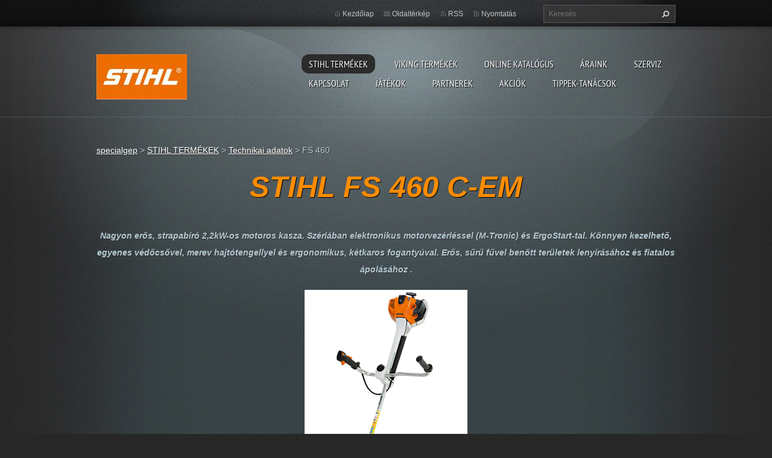

--- FILE ---
content_type: text/html; charset=UTF-8
request_url: https://www.specialgep.com/stihl-termekek/technikai-adatok/fs-460/
body_size: 5263
content:
<!doctype html>
<!--[if lt IE 7]> <html class="lt-ie10 lt-ie9 lt-ie8 lt-ie7" lang="hu"> <![endif]-->
<!--[if IE 7]>    <html class="lt-ie10 lt-ie9 lt-ie8" lang="hu"> <![endif]-->
<!--[if IE 8]>    <html class="lt-ie10 lt-ie9" lang="hu"> <![endif]-->
<!--[if IE 9]>    <html class="lt-ie10" lang="hu"> <![endif]-->
<!--[if gt IE 9]><!-->
<html lang="hu">
<!--<![endif]-->
<head>
  <base href="https://www.specialgep.com/">
  <meta charset="utf-8">
  <meta name="description" content="">
  <meta name="keywords" content="">
  <meta name="generator" content="Webnode">
  <meta name="apple-mobile-web-app-capable" content="yes">
  <meta name="apple-mobile-web-app-status-bar-style" content="black">
  <meta name="format-detection" content="telephone=no">
    <meta name="google-site-verification" content="Qk79VN1wx8UEfk3nSUCTVVMTvEOOScDmUFc-cXMaLlk">
  <link rel="shortcut icon" href="https://ed02d617aa.clvaw-cdnwnd.com/5c217b77ca5b2204bf8dfc67b814dedc/200003763-564e45841d/favicon.ico">
  <link rel="stylesheet" href="https://www.specialgep.com/wysiwyg/system.style.css">
<link rel="canonical" href="https://www.specialgep.com/stihl-termekek/technikai-adatok/fs-460/">
<script type="text/javascript">(function(i,s,o,g,r,a,m){i['GoogleAnalyticsObject']=r;i[r]=i[r]||function(){
			(i[r].q=i[r].q||[]).push(arguments)},i[r].l=1*new Date();a=s.createElement(o),
			m=s.getElementsByTagName(o)[0];a.async=1;a.src=g;m.parentNode.insertBefore(a,m)
			})(window,document,'script','//www.google-analytics.com/analytics.js','ga');ga('create', 'UA-797705-6', 'auto',{"name":"wnd_header"});ga('wnd_header.set', 'dimension1', 'W1');ga('wnd_header.set', 'anonymizeIp', true);ga('wnd_header.send', 'pageview');var pageTrackerAllTrackEvent=function(category,action,opt_label,opt_value){ga('send', 'event', category, action, opt_label, opt_value)};</script>
  <link rel="alternate" type="application/rss+xml" href="https://specialgep.com/rss/all.xml" title="">
<!--[if lte IE 9]><style type="text/css">.cke_skin_webnode iframe {vertical-align: baseline !important;}</style><![endif]-->
  <meta http-equiv="X-UA-Compatible" content="IE=edge,chrome=1">
  <title>FS 460 :: SPECIÁLGÉP</title>
  <meta name="viewport" content="width=1100">
  <link rel="stylesheet" href="https://d11bh4d8fhuq47.cloudfront.net/_system/skins/v9/50001070/css/style.css">

				<script type="text/javascript">
				/* <![CDATA[ */
					
					if (typeof(RS_CFG) == 'undefined') RS_CFG = new Array();
					RS_CFG['staticServers'] = new Array('https://d11bh4d8fhuq47.cloudfront.net/');
					RS_CFG['skinServers'] = new Array('https://d11bh4d8fhuq47.cloudfront.net/');
					RS_CFG['filesPath'] = 'https://www.specialgep.com/_files/';
					RS_CFG['filesAWSS3Path'] = 'https://ed02d617aa.clvaw-cdnwnd.com/5c217b77ca5b2204bf8dfc67b814dedc/';
					RS_CFG['lbClose'] = 'Bezárás';
					RS_CFG['skin'] = 'default';
					if (!RS_CFG['labels']) RS_CFG['labels'] = new Array();
					RS_CFG['systemName'] = 'Webnode';
						
					RS_CFG['responsiveLayout'] = 0;
					RS_CFG['mobileDevice'] = 0;
					RS_CFG['labels']['copyPasteSource'] = 'Olvass tovább:';
					
				/* ]]> */
				</script><script type="text/javascript" src="https://d11bh4d8fhuq47.cloudfront.net/_system/client/js/compressed/frontend.package.1-3-108.js?ph=ed02d617aa"></script><style type="text/css"></style></head>
<body><!-- div id="wrapper2" -->
<div id="wrapper2">
<!-- div id="wrapper" -->
<div id="wrapper">
   <!-- div id="header" -->
   <div id="header">
      <!-- div id="headerMain" -->
      <div id="headerMain">
            <!-- div id="headerMainContent" -->
            <div id="headerMainContent" class="clearfix">
                  <div id="logoZone">
                        <div id="logo"><a href="home/" class="image" title="Ugrás a kezdőlapra"><span id="rbcSystemIdentifierLogo"><img src="https://ed02d617aa.clvaw-cdnwnd.com/5c217b77ca5b2204bf8dfc67b814dedc/200000603-7ef1d7fec1/imagesCA0TT1GU.jpg"  width="150" height="75"  alt="SPECIÁLGÉP"></span></a></div>                        <p id="moto"><span id="rbcCompanySlogan" class="rbcNoStyleSpan"></span></p>
                  </div>
                  <div class="menuWrapper">
                  

    
		<ul class="menu">
	<li class="open first selected">      
      <a href="/stihl-termekek/">         
      STIHL TERMÉKEK           
  </a>        
  
	<ul class="level1">
		<li class="first">      
      <a href="/motorfureszek/">         
      MOTORFŰRÉSZEK           
  </a>        
  
		<ul class="level2">
			<li class="first">      
      <a href="/motorfureszek/akkumulatoros-fureszek/">         
      AKKUMULÁTOROS FŰRÉSZEK           
  </a>        
  </li>
			<li>      
      <a href="/motorfureszek/elektromos/">         
      ELEKTROMOS           
  </a>        
  </li>
			<li class="last">      
      <a href="/motorfureszek/benzines/">         
      BENZINES           
  </a>        
  </li>
		</ul>
		</li>
		<li>      
      <a href="/fukaszak/">         
      FŰKASZÁK           
  </a>        
  
		<ul class="level2">
			<li class="first">      
      <a href="/fukaszak/akkumulatoros-fukaszak/">         
      AKKUMULÁTOROS            
  </a>        
  </li>
			<li>      
      <a href="/fukaszak/elektromos/">         
      ELEKTROMOS           
  </a>        
  </li>
			<li class="last">      
      <a href="/fukaszak/benzines/">         
      BENZINES           
  </a>        
  </li>
		</ul>
		</li>
		<li>      
      <a href="/stihl-termekek/kombirendszer-es-multirendszer/">         
      KOMBIRENDSZER ÉS MULTIRENDSZER           
  </a>        
  </li>
		<li>      
      <a href="/akkumulatoros-gepek/">         
      AKKUMULÁTOROS GÉPEK           
  </a>        
  </li>
		<li>      
      <a href="/sovenyvagok/">         
      SÖVÉNYVÁGÓK           
  </a>        
  
		<ul class="level2">
			<li class="first">      
      <a href="/sovenyvagok/akkumulatoros/">         
      AKKUMULÁTOROS           
  </a>        
  </li>
			<li>      
      <a href="/sovenyvagok/elektromos/">         
      ELEKTROMOS           
  </a>        
  </li>
			<li class="last">      
      <a href="/sovenyvagok/benzines/">         
      BENZINES           
  </a>        
  </li>
		</ul>
		</li>
		<li>      
      <a href="/stihl-termekek/magassagi-agvagok/">         
      MAGASSÁGI ÁGVÁGÓK           
  </a>        
  </li>
		<li>      
      <a href="/lombszivok/">         
      LOMBSZÍVÓK           
  </a>        
  </li>
		<li>      
      <a href="/stihl-termekek/fuvogepek/">         
      FÚVÓGÉPEK           
  </a>        
  </li>
		<li>      
      <a href="/stihl-termekek/tisztitogepek/">         
      TISZTÍTÓGÉPEK           
  </a>        
  
		<ul class="level2">
			<li class="first">      
      <a href="/stihl-termekek/tisztitogepek/magasnyomasu-mosok/">         
      MAGASNYOMÁSÚ MOSÓK           
  </a>        
  </li>
			<li class="last">      
      <a href="/stihl-termekek/tisztitogepek/sepro-porszivo/">         
      SEPRŐ-PORSZÍVÓ           
  </a>        
  </li>
		</ul>
		</li>
		<li>      
      <a href="/stihl-termekek/permetezok/">         
      PERMETEZŐK           
  </a>        
  </li>
		<li>      
      <a href="/stihl-termekek/vagotarcsas-gepek/">         
      VÁGÓTÁRCSÁS GÉPEK           
  </a>        
  </li>
		<li>      
      <a href="/stihl-termekek/talajfurok/">         
      TALAJFÚRÓK           
  </a>        
  </li>
		<li>      
      <a href="/stihl-termekek/vedofelszerelesek/">         
      VÉDŐFELSZERELÉSEK           
  </a>        
  </li>
		<li class="last">      
      <a href="/stihl-termekek/kiegeszitok/">         
      KIEGÉSZÍTŐK           
  </a>        
  </li>
	</ul>
	</li>
	<li>      
      <a href="/viking-termekek/">         
      VIKING TERMÉKEK           
  </a>        
  
	<ul class="level1">
		<li class="first">      
      <a href="/viking-termekek/funyirok/">         
      Fűnyírók           
  </a>        
  
		<ul class="level2">
			<li class="first">      
      <a href="/viking-termekek/funyirok/elektromos/">         
      Elektromos           
  </a>        
  </li>
			<li class="last">      
      <a href="/viking-termekek/funyirok/benzines/">         
      Benzines           
  </a>        
  </li>
		</ul>
		</li>
		<li>      
      <a href="/viking-termekek/agapritok/">         
      Ágaprítók           
  </a>        
  </li>
		<li>      
      <a href="/viking-termekek/traktorok/">         
      Traktorok           
  </a>        
  </li>
		<li>      
      <a href="/viking-termekek/motors-kapak/">         
      Motors kapák           
  </a>        
  </li>
		<li class="last">      
      <a href="/viking-termekek/gyeplazitok/">         
      Gyeplazítók           
  </a>        
  </li>
	</ul>
	</li>
	<li>      
      <a href="/online-katalogusok/">         
      ONLINE katalógus           
  </a>        
  </li>
	<li>      
      <a href="/araink/">         
      ÁRAINK           
  </a>        
  </li>
	<li>      
      <a href="/rolunk/">         
      Szerviz           
  </a>        
  </li>
	<li>      
      <a href="/kapcsolat/">         
      Kapcsolat           
  </a>        
  </li>
	<li>      
      <a href="/jatekok/">         
      Játékok           
  </a>        
  </li>
	<li>      
      <a href="/partnerek/">         
      Partnerek           
  </a>        
  </li>
	<li>      
      <a href="/akciok/">         
      Akciók           
  </a>        
  </li>
	<li class="last">      
      <a href="/tippek-trukkok/">         
      TIPPEK-TANÁCSOK           
  </a>        
  </li>
</ul>   

      <div class="clearfix"></div>     
					
                  </div>
            </div>
            <!-- div id="headerMainContent" -->
      </div>
      <!-- div id="headerMain" -->
      <!-- div id="headerTop" -->
      <div id="headerTop">
          <!-- div id="headerTopContent" -->
          <div id="headerTopContent" class="clearfix">
               <!-- div id="fulltextForm" -->
               
        <div id="fulltextForm">                
		<form action="/search/" method="get" id="fulltextSearch">       
                        <div class="clearfix">
                            <input id="fulltextSearchText" type="text" name="text" value="" placeholder="Keresés">
                            <button id="fulltextSearchButton" type="submit" class="ir">Keres</button>
                        </div>   
		</form>
        </div>  
		               <!-- div id="fulltextForm" -->
               <!-- div id="lang" -->
               <div id="lang">
                        <div id="languageSelect"></div>			
               </div>
               <!-- div id="lang" -->
               <!-- div id="systemNav" -->
               <ul class="systemNav">
                   <li class="homepage"><a href="home/" title="Ugrás a kezdőlapra">Kezdőlap</a></li>
                   <li class="sitemap"><a href="/sitemap/" title="Ugrás az oldaltérképre.">Oldaltérkép</a></li>
                   <li class="rss"><a href="/rss/" title="RSS csatornák">RSS</a></li>
                   <li class="print"><a href="#" onclick="window.print(); return false;" title="Oldal nyomtatása">Nyomtatás</a></li>
               </ul>
               <!-- div id="systemNav" -->
          </div>
          <!-- div id="headerTopContent" -->
      </div>
      <!-- div id="headerTop" -->
   </div>
   <!-- div id="header" -->
   <!-- div id="main" -->
   <div id="main" role="main">
         <!-- div id="mainContent" -->
         <div id="mainContent">
         <!-- div class="layoutFullWidth" -->
         <div class="layoutFullWidth">
             <div id="pageNavigator" class="rbcContentBlock">            <div id="navizone" class="navigator">             <a class="navFirstPage" href="/home/">specialgep</a>           <span><span> &gt; </span></span>              <a href="/stihl-termekek/">STIHL TERMÉKEK</a>           <span><span> &gt; </span></span>              <a href="/stihl-termekek/technikai-adatok/">Technikai adatok</a>           <span><span> &gt; </span></span>              <span id="navCurrentPage">FS 460</span>             </div>        <div class="clearfix"></div>        </div>                           
       <div class="widget">     
		<h1><span style="font-family: lucida sans unicode,lucida grande,sans-serif;"><strong><span style="color: rgb(255, 140, 0);"><em><span style="font-family: arial,helvetica,sans-serif;"><strong>STIHL FS 460 C-EM</strong></span></em></span></strong></span></h1>
<p><em><strong><span style="font-family: lucida sans unicode,lucida grande,sans-serif;"><span style="font-family: arial,helvetica,sans-serif;">Nagyon erős, strapabíró 2,2kW-os motoros kasza. Szériában elektronikus motorvezérléssel (M-Tronic) és ErgoStart-tal. Könnyen kezelhető, egyenes védőcsővel, merev hajtótengellyel és ergonomikus, kétkaros fogantyúval. Erős, sűrű fűvel benőtt területek lenyírásához és fiatalos ápolásához .</span></span></strong></em></p>
<p><span style="font-family: lucida sans unicode,lucida grande,sans-serif;"><strong><span style="color: rgb(255, 140, 0);"><em><span style="font-family: arial,helvetica,sans-serif;"><strong><img alt="" height="417" src="https://ed02d617aa.clvaw-cdnwnd.com/5c217b77ca5b2204bf8dfc67b814dedc/200001086-95755966ed/F-FS460C-D003_p.jpg" width="270"></strong></span></em></span></strong></span></p>
<h3><span style="font-family: lucida sans unicode,lucida grande,sans-serif;"><strong><span style="color: rgb(255, 140, 0);"><em><span style="font-family: arial,helvetica,sans-serif;"><strong>Technikai adatok</strong></span></em></span></strong></span></h3>
<table border="0" class="technical_data">
	<tbody>
		<tr>
			<td class="col1"><span style="font-family: lucida sans unicode,lucida grande,sans-serif;"><strong><span style="color: rgb(255, 140, 0);"><em><span style="font-family: arial,helvetica,sans-serif;"><strong>Lökettérfogat cm³</strong></span></em></span></strong></span></td>
			<td class="col2"><span style="font-family: lucida sans unicode,lucida grande,sans-serif;"><strong><span style="color: rgb(255, 140, 0);"><em><span style="font-family: arial,helvetica,sans-serif;"><strong>45,6</strong></span></em></span></strong></span></td>
		</tr>
		<tr class="odd">
			<td class="col1"><span style="font-family: lucida sans unicode,lucida grande,sans-serif;"><strong><span style="color: rgb(255, 140, 0);"><em><span style="font-family: arial,helvetica,sans-serif;"><strong>Rezgésgyorsulás bal/jobb fém vágóeszközzel m/s² <sup>1)</sup></strong></span></em></span></strong></span></td>
			<td class="col2"><span style="font-family: lucida sans unicode,lucida grande,sans-serif;"><strong><span style="color: rgb(255, 140, 0);"><em><span style="font-family: arial,helvetica,sans-serif;"><strong>1,9/1,6</strong></span></em></span></strong></span></td>
		</tr>
		<tr>
			<td class="col1"><span style="font-family: lucida sans unicode,lucida grande,sans-serif;"><strong><span style="color: rgb(255, 140, 0);"><em><span style="font-family: arial,helvetica,sans-serif;"><strong>Súly kg <sup>2)</sup></strong></span></em></span></strong></span></td>
			<td class="col2"><span style="font-family: lucida sans unicode,lucida grande,sans-serif;"><strong><span style="color: rgb(255, 140, 0);"><em><span style="font-family: arial,helvetica,sans-serif;"><strong>8,5</strong></span></em></span></strong></span></td>
		</tr>
		<tr class="odd">
			<td class="col1"><span style="font-family: lucida sans unicode,lucida grande,sans-serif;"><strong><span style="color: rgb(255, 140, 0);"><em><span style="font-family: arial,helvetica,sans-serif;"><strong>Tartály űrtartalma l</strong></span></em></span></strong></span></td>
			<td class="col2"><span style="font-family: lucida sans unicode,lucida grande,sans-serif;"><strong><span style="color: rgb(255, 140, 0);"><em><span style="font-family: arial,helvetica,sans-serif;"><strong>0,75</strong></span></em></span></strong></span></td>
		</tr>
		<tr>
			<td class="col1"><span style="font-family: lucida sans unicode,lucida grande,sans-serif;"><strong><span style="color: rgb(255, 140, 0);"><em><span style="font-family: arial,helvetica,sans-serif;"><strong>Teljes hossz m <sup>3)</sup></strong></span></em></span></strong></span></td>
			<td class="col2"><span style="font-family: lucida sans unicode,lucida grande,sans-serif;"><strong><span style="color: rgb(255, 140, 0);"><em><span style="font-family: arial,helvetica,sans-serif;"><strong>1,79</strong></span></em></span></strong></span></td>
		</tr>
		<tr class="odd">
			<td class="col1"><span style="font-family: lucida sans unicode,lucida grande,sans-serif;"><strong><span style="color: rgb(255, 140, 0);"><em><span style="font-family: arial,helvetica,sans-serif;"><strong>Teljesítmény <span style="font-weight: bold;">kW</span>/<span style="font-weight: normal;">LE</span></strong></span></em></span></strong></span></td>
			<td class="col2"><span style="font-family: lucida sans unicode,lucida grande,sans-serif;"><strong><span style="color: rgb(255, 140, 0);"><em><span style="font-family: arial,helvetica,sans-serif;"><strong><span style="font-weight: bold;">2,2</span>/<span style="font-weight: normal;">3,0</span></strong></span></em></span></strong></span></td>
		</tr>
		<tr>
			<td class="col1"><span style="font-family: lucida sans unicode,lucida grande,sans-serif;"><strong><span style="color: rgb(255, 140, 0);"><em><span style="font-family: arial,helvetica,sans-serif;"><strong>Vágóeszköz</strong></span></em></span></strong></span></td>
			<td class="col2"><span style="font-family: lucida sans unicode,lucida grande,sans-serif;"><strong><span style="color: rgb(255, 140, 0);"><em><span style="font-family: arial,helvetica,sans-serif;"><strong>Bozótvágó kés</strong></span></em></span></strong></span></td>
		</tr>
		<tr class="odd">
			<td class="col1"><span style="font-family: lucida sans unicode,lucida grande,sans-serif;"><strong><span style="color: rgb(255, 140, 0);"><em><span style="font-family: arial,helvetica,sans-serif;"><strong>Állandó zajszint dB(A) <sup>1)</sup></strong></span></em></span></strong></span></td>
			<td class="col2"><span style="font-family: lucida sans unicode,lucida grande,sans-serif;"><strong><span style="color: rgb(255, 140, 0);"><em><span style="font-family: arial,helvetica,sans-serif;"><strong>101,0</strong></span></em></span></strong></span></td>
		</tr>
		<tr>
			<td class="col1"><span style="font-family: lucida sans unicode,lucida grande,sans-serif;"><strong><span style="color: rgb(255, 140, 0);"><em><span style="font-family: arial,helvetica,sans-serif;"><strong>Zajteljesítményszint dB(A) <sup>1)</sup></strong></span></em></span></strong></span></td>
			<td class="col2"><span style="font-family: lucida sans unicode,lucida grande,sans-serif;"><strong><span style="color: rgb(255, 140, 0);"><em><span style="font-family: arial,helvetica,sans-serif;"><strong>110</strong></span></em></span></strong></span></td>
		</tr>
		<tr class="odd">
			<td class="col1"><span style="font-family: lucida sans unicode,lucida grande,sans-serif;"><strong><span style="color: rgb(255, 140, 0);"><em><span style="font-family: arial,helvetica,sans-serif;"><strong>Rezgésgyorsulás bal/jobb damilfejjel m/s² <sup>1)</sup></strong></span></em></span></strong></span></td>
			<td class="col2"><span style="font-family: lucida sans unicode,lucida grande,sans-serif;"><strong><span style="color: rgb(255, 140, 0);"><em><span style="font-family: arial,helvetica,sans-serif;"><strong>2,5/2,1</strong></span></em></span></strong></span></td>
		</tr>
	</tbody>
</table>
<p>&nbsp;</p>
   
        </div>
        <div class="clearfix"></div>  
		              
       <div class="widget">     
		   
        </div>
        <div class="clearfix"></div>  
		 
       <div class="widget">     
		   
        </div>
        <div class="clearfix"></div>  
		         </div>
         <!-- div class="layoutFullWidth" -->
         </div>
         <!-- div id="mainContent" -->
   </div>
   <!-- div id="main" -->
</div>
<!-- div id="wrapper" -->
   <!-- div id="footer" -->
   <div id="footer">
         <!-- div id="footerContent" -->
         <div id="footerContent">
                <!-- div id="copyright" -->
                <div id="copyright">
                    <span id="rbcFooterText" class="rbcNoStyleSpan">© Minden jog fenntartva SPECIÁLGÉP&#039;08 KFT</span>                </div>
                <!-- div id="copyright" -->
                <!-- div id="signature" -->
                <div id="signature">
                    <span class="rbcSignatureText"><a href="https://www.webnode.hu?utm_source=brand&amp;utm_medium=footer&amp;utm_campaign=premium" rel="nofollow" >Powered by Webnode</a></span>                </div>
                <!-- div id="signature" -->
         </div>
         <!-- div id="footerContent" -->
   </div>
   <!-- div id="footer" -->
   <img src="https://d11bh4d8fhuq47.cloudfront.net/_system/skins/v9/50001070/img/illustration.png?ph=ed02d617aa" width="1" height="1" alt=""></div>
<!-- div id="wrapper2" -->
<script src="https://d11bh4d8fhuq47.cloudfront.net/_system/skins/v9/50001070/js/obscripts.js"></script>
<div id="rbcFooterHtml"></div><script type="text/javascript">var keenTrackerCmsTrackEvent=function(id){if(typeof _jsTracker=="undefined" || !_jsTracker){return false;};try{var name=_keenEvents[id];var keenEvent={user:{u:_keenData.u,p:_keenData.p,lc:_keenData.lc,t:_keenData.t},action:{identifier:id,name:name,category:'cms',platform:'WND1',version:'2.1.157'},browser:{url:location.href,ua:navigator.userAgent,referer_url:document.referrer,resolution:screen.width+'x'+screen.height,ip:'57.141.20.44'}};_jsTracker.jsonpSubmit('PROD',keenEvent,function(err,res){});}catch(err){console.log(err)};};</script></body>
</html>
